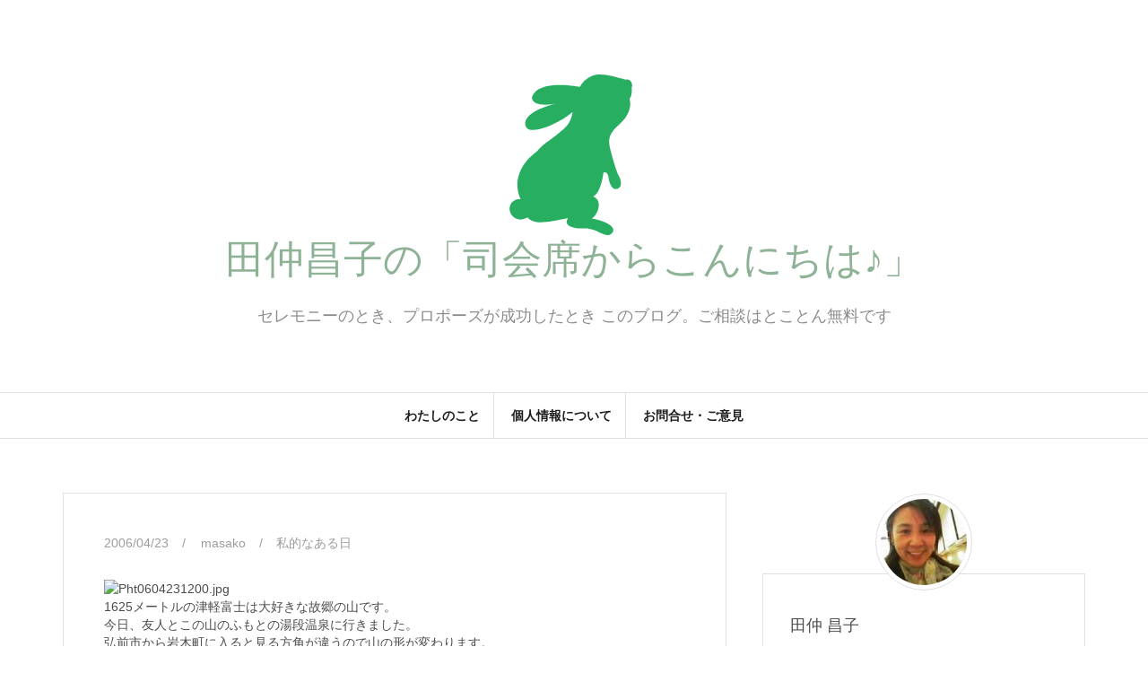

--- FILE ---
content_type: text/css
request_url: https://mcmasako.com/wp-content/themes/mcm2/style.css?ver=6.9
body_size: 167
content:
/*
Theme Name: mcm2
Theme URI: http://themeisle.com/themes/amadeus/
Description: amadeus child(Themeisle)
Version: 0.0.1
Author: yasuz
Template: amadeus
*/
.site-description {
	font-family: inherit;
}
a.thumb-icon, a.thumb-icon:hover {
	color: #fff !important;
}

--- FILE ---
content_type: image/svg+xml
request_url: https://mcmasako.com/wp-content/uploads/rabbit.svg
body_size: 717
content:
<svg id="rabbit2" data-name="rabbitsvg" xmlns="http://www.w3.org/2000/svg" viewBox="0 0 80 95"><defs><style>.cls-1{fill:#27ae60;}</style></defs><title>rabbit2</title><path class="cls-1" d="M4.45,76.85a5.27,5.27,0,0,1,5.89-3.29C7.76,69,5.75,57,19.19,47c4-4.86,6.86-5.72,12.09-10.13,3.67-3.1,6.57-4.57,8-12-9.71,8-22.57,12-25.42,9.14s-.95-9.64,16.87-13.95c-11.43,2.49-18-1.41-11.73-6.9,6.57-5.72,24.28-2.29,24.28-2.29a14,14,0,0,1,6.58-6c4.85-2.28,13.14.57,18.85,2C72.13,6,73,10.61,72.13,11.18c0,0,.57,4.57-1.14,6.28.28.86,2,7.43-5.43,14S59,41.18,61,48.6s3.14,10.29,4.28,12.58,1.67,5.79-1.43,6.57c-2.28.57-4-2.29-4.57-6.29s-2.85-2.86-2.85-2.86S55.27,69.74,50.7,72c5.43,2,2.86,10-.85,12.29C59,86,64.13,89.46,61,92.6s-8.29-3.14-15.14-2.86S33.85,88,36.7,84C24.78,86.45,17.91,87.87,14,83.6,7.59,87.49,2.64,81.24,4.45,76.85Z"/></svg>